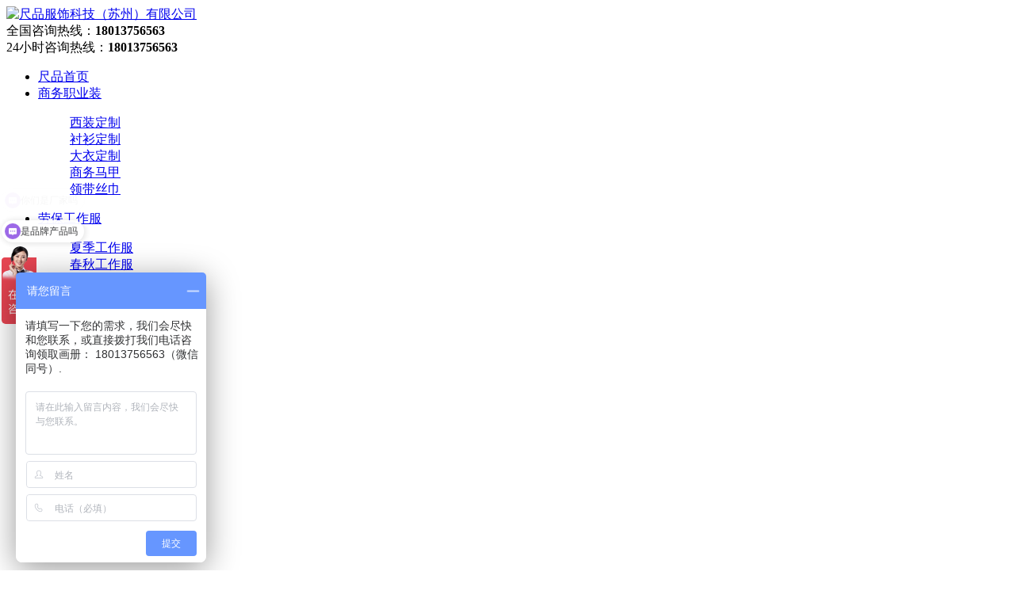

--- FILE ---
content_type: text/html; Charset=utf-8
request_url: http://www.ciipnn.com/news/156.html
body_size: 7718
content:
<!DOCTYPE html PUBLIC "-//W3C//DTD XHTML 1.0 Transitional//EN" "http://www.w3.org/TR/xhtml1/DTD/xhtml1-transitional.dtd">
<html xmlns="http://www.w3.org/1999/xhtml">
<head>
<meta http-equiv="Content-Type" content="text/html; charset=utf-8" />
<title>正装西装和休闲西装区别-苏州西服定制_新闻资讯_尺品服饰科技（苏州）有限公司</title>
<meta name="Keywords" content="苏州西服定制" />
<meta name="Description" content="苏州西服定制" />
<script>var webroot="/",infoid="156",murl="show.asp?id=156",contenturl="http://www.ciipnn.com/news/xw/156.html";</script>

<meta name="viewport" content="width=1380">
<link href="/theme/TF000057/css/style.css" rel="stylesheet">

<link href="/theme/TF000057/css/common.css" rel="stylesheet">
<script src="/theme/TF000057/js/jquery.js"></script>
<script src="/theme/TF000057/js/jquery.SuperSlide.2.1.1.js"></script>
<script src="/theme/TF000057/js/common.js"></script>
<script src="/lib/js/mobile.js"></script>
<script src="/lib/js/sdcms.hits.js"></script>
<script src="/lib/tips/jquery.tips.js"></script>
<script src="/lib/validator/jquery.validator.js"></script>
<script src="/lib/validator/zh_CN.js"></script>
</head>
<body>
<!--头部开始-->

<div class="header">

<div class="w1200 clearfix">
<div class="logo" aos="fade-right"><a href="/" title="尺品服饰科技（苏州）有限公司"><img src="/theme/TF000057/images/logo.png" alt="尺品服饰科技（苏州）有限公司"></a></div>
<div class="tel" aos="fade-left"><span>全国咨询热线：</span><strong>18013756563</strong></div>
<div class="tel" aos="fade-left"><span>24小时咨询热线：</span><strong>18013756563</strong></div>
</div>


</div>
<!--头部结束-->

<!--导航开始-->
<div class="nav_main">
<ul class="nav w1200 clearfix">
<li><a href="/" title="尺品西装定做公司"><span>尺品首页</span></a></li> 

<li ><a href="/product/zhiyezhuang/" title="商务职业装"><span>商务职业装</span></a>

<dl>
  
<dd><a href="/product/xizhuang/" title="西装定制">西装定制</a></dd>  
<dd><a href="/product/chenshan/" title="衬衫定制">衬衫定制</a></dd>  
<dd><a href="/product/dayi/" title="大衣定制">大衣定制</a></dd>  
<dd><a href="/product/shangwumajia/" title="商务马甲">商务马甲</a></dd>  
<dd><a href="/product/lingdai/" title="领带丝巾">领带丝巾</a></dd>
</dl></li>
<li ><a href="/product/gongzuofu/" title="劳保工作服"><span>劳保工作服</span></a>

<dl>
  
<dd><a href="/product/xiajigongzuofu/" title="夏季工作服">夏季工作服</a></dd>  
<dd><a href="/product/chunqiugongzuofu/" title="春秋工作服">春秋工作服</a></dd>  
<dd><a href="/product/dongjigongzuofu/" title="冬季工作服">冬季工作服</a></dd>  
<dd><a href="/product/gongzhuangmajia/" title="工装马甲">工装马甲</a></dd>
</dl></li>
<li ><a href="/product/xiuxiangongzuofu/" title="休闲工作服"><span>休闲工作服</span></a>

<dl>
  
<dd><a href="/product/poloshirt/" title="polo衫">polo衫</a></dd>  
<dd><a href="/product/tshirt/" title="T恤衫">T恤衫</a></dd>  
<dd><a href="/product/fangshaiyi/" title="防晒衣">防晒衣</a></dd>  
<dd><a href="/product/weiyi/" title="卫衣运动服">卫衣运动服</a></dd>  
<dd><a href="/product/chongfengyi/" title="冲锋衣">冲锋衣</a></dd>  
<dd><a href="/product/yurongfu/" title="羽绒服">羽绒服</a></dd>
</dl></li>
<li ><a href="/case/" title="行业案例"><span>行业案例</span></a>

<dl>
  
<dd><a href="/case/qiye/" title="内资公司案例">内资公司案例</a></dd>  
<dd><a href="/case/yinhang/" title="政府事业单位">政府事业单位</a></dd>  
<dd><a href="/case/waizi/" title="外资公司案例">外资公司案例</a></dd>  
<dd><a href="/case/gongyi/" title="公益项目案例">公益项目案例</a></dd>
</dl></li>
<li class="cur"><a href="/news/xw/" title="新闻资讯"><span>新闻资讯</span></a>

<dl>
  
<dd><a href="/news/xw1/" title="公司动态">公司动态</a></dd>  
<dd><a href="/news/xw2/" title="行业动态">行业动态</a></dd>  
<dd><a href="/news/xw3/" title="常见问答">常见问答</a></dd>
</dl></li>
<li ><a href="/about/company/" title="关于尺品"><span>关于尺品</span></a>

<dl>
  
<dd><a href="/about/company/" title="公司简介">公司简介</a></dd>  
<dd><a href="/about/honor/" title="荣誉资质">荣誉资质</a></dd>  
<dd><a href="/book/" title="在线留言">在线留言</a></dd>  
<dd><a href="/contact/" title="联系我们">联系我们</a></dd>
</dl></li>
</ul></div>
<!--导航结束-->


<!--内页大图开始-->
<div class="nybanner" alt="西装定制"style="background-image: url(/theme/TF000057/pic/nybanner3.jpg);"></div>
<!--内页大图结束-->


<!--搜索栏开始-->
<div class="search ny"> 
<div class="w1200 clearfix"> 
<!--热搜词开始-->
<div class="keyword fl" aos="fade-right"> 
<b>搜索关键字：</b><a href="/plug/search.asp?key=%E8%A5%BF%E8%A3%85%E5%AE%9A%E5%88%B6" title="西装定制">西装定制</a><a href="/plug/search.asp?key=%E8%A5%BF%E8%A3%85%E5%AE%9A%E5%81%9A" title="西装定做">西装定做</a><a href="/plug/search.asp?key=%E5%B7%A5%E4%BD%9C%E6%9C%8D%E5%AE%9A%E5%88%B6" title="工作服定制">工作服定制</a><a href="/plug/search.asp?key=%E7%94%B7%E5%A3%AB%E8%A5%BF%E8%A3%85" title="男士西装">男士西装</a><a href="/plug/search.asp?key=%E8%A5%BF%E8%A3%85%E9%9D%A2%E6%96%99" title="西装面料">西装面料</a><a href="/plug/search.asp?key=%E5%A5%B3%E5%A3%AB%E8%A5%BF%E8%A3%85" title="女士西装">女士西装</a><a href="/plug/search.asp?key=%E8%A5%BF%E8%A3%85%E4%BB%B7%E6%A0%BC" title="西装价格">西装价格</a><a href="/plug/search.asp?key=%E8%A5%BF%E8%A3%85%E5%AE%9A%E5%88%B6%E5%8E%82%E5%AE%B6" title="西装定制厂家">西装定制厂家</a><a href="/plug/search.asp?key=%E8%81%8C%E4%B8%9A%E8%A3%85%E5%AE%9A%E5%81%9A" title="职业装定做">职业装定做</a><a href="/plug/search.asp?key=%E8%81%8C%E4%B8%9A%E8%A3%85%E5%AE%9A%E5%88%B6%E5%8E%82%E5%AE%B6" title="职业装定制厂家">职业装定制厂家</a></div> 
<!--热搜词结束-->
<!--搜索框开始-->
<div class="sou fr" aos="fade-left"> 
<div class="s_box"><form action="/plug/search.asp" method="get" onsubmit="return checksearch(this)">
<input class="ipt1" type="text" name="key" value="请输入关键字" onfocus="if(this.value==defaultValue)this.value=''" onblur="if(this.value=='')this.value=defaultValue">
<input type="submit" value="" class="ipt2"></form>
</div></div> 
<!--搜索框结束-->
</div></div>
<!--搜索栏结束-->
<div class="submian">
<div class="w1200 clearfix">
<div class="sobtitle"><b>您的位置：</b><a href="/" title="首页">首页</a><span> &gt; </span><a href="/news/xw/" title="新闻资讯">新闻资讯</a><span> &gt; </span>正装西装和休闲西装区别-苏州西服定制</div>

<div class="subleft fl">
<!--栏目分类开始-->
<div class="lefta">

<div class="title"><h2>新闻资讯</h2></div>
<div class="comt">
<ul>


<li ><span><a href="/news/xw1/" title="公司动态">公司动态</a></span>
</li>

<li ><span><a href="/news/xw2/" title="行业动态">行业动态</a></span>
</li>

<li ><span><a href="/news/xw3/" title="常见问答">常见问答</a></span>
</li>
</ul></div></div>
<!--栏目分类结束-->

<!--联系我们开始-->

<div class="contact2"> 
<p>咨询热线</p> 
<span>18013756563</span></div>
<!--联系我们结束-->
</div>
<div class="subright fr">
<!--文章内容开始-->
<div class="conBox">
<div class="ArticleTitle"><h1>正装西装和休闲西装区别-苏州西服定制</h1></div>
<div class="ArticleMessage"><span>发布时间：2022-02-12</span><span>人气：<i id="hits">19</i></span></div>
<div class="ArticleTencont"><div style="font-family: &quot;sans serif&quot;, tahoma, verdana, helvetica; white-space: normal;"><div>&nbsp; &nbsp; &nbsp; &nbsp;西装通常是公司企业从业人员、在商务场合男士着装的一个首选。西装之所以长盛不衰，很重要的原因是它拥有深厚的文化内涵，主流的西装文化常常被人们打上“有文化、有教养、有绅士风度、有权威感”等标签。</div><div>&nbsp; &nbsp; &nbsp; 西装一直是男性服装王国的宠儿，“西装革履”常用来形容文质彬彬的绅士俊男。西装的主要特点是外观挺括、线条流畅、穿着舒适。若配上 领带后，则更显得高雅典朴。</div><div>&nbsp; &nbsp; 另外，在日益开放的现代社会，西装作为一种衣着款式也进入到女性服装的行列，体现女性和男士一样的独立、自信，也有人称西装为女人的千变外套。</div>正装西装和休闲西装区别-苏州<em><a href="http://www.ciipnn.com/" kesrc="http://www.ciipnn.com/" target="_blank">西服定制</a></em>公司小编来为大家娓娓道来：<img src="/upfile/202202/2022021253108961.jpg" title="1.jpg" alt="1.jpg"/>1、色彩角度的区别</div><div style="font-family: &quot;sans serif&quot;, tahoma, verdana, helvetica; white-space: normal;">&nbsp; &nbsp; &nbsp; 正装西装的颜色特点比较单一，以深色为主例如：蓝色、黑色、灰色、等色。其中黑色正式场合穿的次数较多，显沉稳。而休闲西装的色彩比较多样化，例如：白色、粉色、绿色等色系，穿着比较随意。</div><div style="font-family: &quot;sans serif&quot;, tahoma, verdana, helvetica; white-space: normal;">2、款式角度的区别</div><div style="font-family: &quot;sans serif&quot;, tahoma, verdana, helvetica; white-space: normal;">&nbsp; &nbsp; &nbsp; 正装西装版式款型比较固定，有宽松和修身款式之分，且套装为主，一般为两件套或三件套，只能搭配衬衫，皮鞋。而休闲西装一般都是可以单件单件的穿，是比较修身的衣服。上衣和裤子的搭配款式也不一样，比较随意一般以休闲裤或者牛仔裤为主。</div><div style="font-family: &quot;sans serif&quot;, tahoma, verdana, helvetica; white-space: normal;">3、面料角度区别</div><div style="font-family: &quot;sans serif&quot;, tahoma, verdana, helvetica; white-space: normal;">&nbsp; &nbsp; &nbsp; 正装西装一般都是纯毛面料或者含毛比例较高的混纺面料。这种面料悬垂，挺括，透气，显得外观高档，典雅。当然其价位也是比较贵的，而休闲西装的面料就无奇不有了，有麻的，有皮的，棉的，还有真丝的，可谓无奇不有。<br/>咨询来源：http://www.ciipnn.com</div><p><br/></p></div>

<!--点赞开始-->
<div id="mood">
<p>你觉得这篇文章怎么样？</p>
<a title="赞一下" class="digs" href="javascript:void(0)" config="1"><span class="dianzan-up"></span><em id="mood_1">0</em></a>
<a title="踩一下" class="digs" href="javascript:void(0)" config="2"><span class="dianzan-down"></span><em id="mood_2">0</em></a></div>
<!--点赞结束-->  
<!--标签开始-->
<div class="tags"><span>标签：</span><a href="/plug/tags.asp?tag=%E8%8B%8F%E5%B7%9E%E8%A5%BF%E6%9C%8D%E5%AE%9A%E5%88%B6">苏州西服定制</a> <a href="/plug/tags.asp">全部</a></div>
<!--标签结束-->
<!--统计代码开始-->
<div id="bdshare" class="share bdsharebuttonbox bdshare-button-style0-16">
<a href="#" class="bds_more" data-cmd="more">分享到：</a>
<a href="#" class="bds_qzone" data-cmd="qzone" title="分享到QQ空间"></a>
<a href="#" class="bds_weixin" data-cmd="weixin" title="分享到微信"></a>
<a href="#" class="bds_sqq" data-cmd="sqq" title="分享到QQ好友"></a>
<a href="#" class="bds_tsina" data-cmd="tsina" title="分享到新浪微博"></a>
<a href="#" class="bds_tqq" data-cmd="tqq" title="分享到腾讯微博"></a>
</div>
<!--统计代码结束-->
<div class="clear"></div>
<div class="reLink clearfix">
<div class="prevLink"><span>上一条</span><a title="暂无数据">暂无数据</a></div>


<div class="nextLink"><span>下一条</span><a href="/news/xw/148.html" title="高级服装定制的流程">高级服装定制的流程</a></div>
</div>

<!--评论开始-->
<div class="comment-main">
<div class="comment-title"><span>网友评论</span></div>
<div class="comment-show-box">
<!--评论列表开始-->
<div class="pl-box2">
<div class="item">
<div class="c-commentAjax">
<dl><dt><img src="/theme/TF000057/images/normal.png"></dt><dd><h1>管理员</h1><p>该内容暂无评论</p></dd></dl>
</div></div><div class="xz-cb"></div>


</div>
<!--评论列表结束-->
<!--评论表单开始-->
<form method="post" class="form_comment">
<div class="fb-box">
<dl><dt><img src="/theme/TF000057/images/normal.png"></dt>
<dd><p><textarea type="text" name="t0" placeholder="我也说两句" data-rule="评论内容:required;"></textarea></p>
<input type="hidden" name="t1" value="美国网友"></dd></dl>
<div class="xz-cb"></div></div>
<div class="fb-box-div">
<dl><dd>美国网友</dd>
<input type="submit" value="发表评论" name="send"></dl>
<div class="xz-cb"></div></div></form>
<!--评论表单结束-->
</div></div>
<!--评论结束-->

<!--推荐资讯开始-->
<div class="Randomnews">
<div class="tit"><b>推荐资讯</b><span>/ Hot news </span></div>
<ul class="clearfix">


<li><span class="fr">2022-10-19</span><a href="/news/xw2/162.html" title="西装外套流行趋势如何？西装外套怎么搭配选择才好看？" >西装外套流行趋势如何？西装外套怎么搭配选择才好看…</a></li>

<li><span class="fr">2022-02-23</span><a href="/news/xw1/159.html" title="西装的选购技巧，这些你都不知道还怎么买西装" >西装的选购技巧，这些你都不知道还怎么买西装</a></li>

<li><span class="fr">2022-01-10</span><a href="/news/xw3/153.html" title="男士西装衬衫12大搭配常识" >男士西装衬衫12大搭配常识</a></li>

<li><span class="fr">2021-10-09</span><a href="/news/xw3/139.html" title="浅析西服和羊毛大衣的保养方法" >浅析西服和羊毛大衣的保养方法</a></li>

<li><span class="fr">2021-06-25</span><a href="/news/xw1/50.html" title="浅析面料的缩水率" >浅析面料的缩水率</a></li>
</ul></div>
<!--推荐资讯结束-->
</div>
<!--文章内容结束-->
</div></div></div>
<!--页尾开始-->
<div class="footer"> 
<div class="w1200 clearfix"> 
<!--底部导航开始-->
<div class="f_nav fl"> 
<ul> 
<li><a href="/" title="网站首页">网站首页</a></li> 

<li><a href="/product/zhiyezhuang/" title="商务职业装">商务职业装</a></li>
<li><a href="/product/gongzuofu/" title="劳保工作服">劳保工作服</a></li>
<li><a href="/product/xiuxiangongzuofu/" title="休闲工作服">休闲工作服</a></li>
<li><a href="/case/" title="行业案例">行业案例</a></li>
<li><a href="/news/xw/" title="新闻资讯">新闻资讯</a></li>
<li><a href="/about/company/" title="关于尺品">关于尺品</a></li>    
<li><a href="/plug/rss.asp">网站地图</a></li> 
</ul> 
<p><span>18013756563</span>18013756563</p>

</div> 

<!--底部导航结束-->

<!--联系方式开始-->
<div class="f_ban fl"> 
<p class="f_p01"><b>地址：</b>苏州市工业园区东富路58号</p> 
<p class="f_p02"><b>邮箱：</b>tim@humtun@qq.com</p> 
<p>尺品服饰科技（苏州）有限公司 © 版权所有<i><script charset="UTF-8" id="LA_COLLECT" src="//sdk.51.la/js-sdk-pro.min.js"></script>
<script>LA.init({id:"JyiOvoufpMEvtygO",ck:"JyiOvoufpMEvtygO"})</script>
<script>
var _hmt = _hmt || [];
(function() {
  var hm = document.createElement("script");
  hm.src = "https://hm.baidu.com/hm.js?6e1e16f4f75a2142fb23232c48808f66";
  var s = document.getElementsByTagName("script")[0]; 
  s.parentNode.insertBefore(hm, s);
})();
</script>
</i><span>备案号：<a href="https://beian.miit.gov.cn/" target="_blank" title="苏ICP备2021031398号-3">苏ICP备2021031398号-3</a><i>网站制作：<a href="" target="_blank" title="尺品职业装">尺品职业装</a></i></span></p>
</div> 
<!--联系方式结束-->

<!--二维码开始-->
<div class="f_er fr"> 
<p><img src="/theme/TF000057/images/erweima1.png" alt="尺品服饰科技（苏州）有限公司"/><span>访问手机站</span></p> 
<p><img src="/theme/TF000057/images/weixin.jpg" alt="尺品服饰科技（苏州）有限公司"/><span>微信二维码</span></p> 
</div></div> 
<!--二维码结束-->
</div>
<!--页尾结束-->

<!--浮动客服开始-->
<dl class="toolbar">
<dd class="qq"><a href="tencent://message/?uin=43871504&Menu=yes"><i></i><span>在线客服</span></a></dd>
<dd class="tel"><i></i><span>服务热线</span>
<div class="box"><p>服务热线</p><h3>18013756563</h3></div></dd>
<dd class="code"><i></i><span>微信咨询</span>
<div class="box"><img src="/theme/TF000057/images/weixin.jpg" alt="尺品服饰科技（苏州）有限公司"/></div></dd>
<dd class="top" id="top"><i></i><span>返回顶部</span></dd></dl>
<!--浮动客服结束-->
<script src="/theme/TF000057/js/app.js"></script>


<div style="width:300px;margin:0 auto; padding:20px 0;">
		 		<a target="_blank" href="http://www.beian.gov.cn/portal/registerSystemInfo?recordcode=32059002004041" style="display:inline-block;text-decoration:none;height:20px;line-height:20px;"><img src="" style="float:left;"/><p style="float:left;height:20px;line-height:20px;margin: 0px 0px 0px 5px; color:#939393;">苏公网安备 32059002004041号</p></a>
		 	</div>
</body>
</html>

--- FILE ---
content_type: text/javascript; charset=utf-8
request_url: https://goutong.baidu.com/site/424/6e1e16f4f75a2142fb23232c48808f66/b.js?siteId=17461674
body_size: 7575
content:
!function(){"use strict";!function(){var e={styleConfig:{"styleVersion":"1","inviteBox":{"btnBgColor":"#6696FF","startPage":1,"isShowText":1,"skinType":1,"buttonType":1,"autoInvite":1,"stayTime":45,"closeTime":5,"toChatTime":5,"inviteWinPos":0,"welcome":"您好，拨打18013756563（微信）可以直接咨询，请留下电话微信方便联系您","autoChat":0,"btnBgColorType":0,"height":175,"skinIndex":0,"customerStyle":{"acceptFontColor":"#000000","backImg":"","acceptBgColor":"#fecb2e","inviteBackImg":"https://aff-im.bj.bcebos.com/r/image/invite-back-img.png","horizontalPosition":"left","confirmBtnText":"在线咨询","portraitPosition":"top","marginTop":0,"buttonPosition":"center","marginLeft":0},"maxInviteNum":3,"defaultStyle":0,"likeCrm":0,"skinName":"默认皮肤","autoHide":1,"reInvite":1,"sendButton":{"bgColor":"#bfecff","fontColor":"#1980df"},"inviteHeadImg":"https://su.bcebos.com/v1/biz-crm-aff-im/biz-crm-aff-im/generic/system/style/images/33a6274650e842baaf0f8518f8bf3283.jpg?authorization=bce-auth-v1%2F0a3fcab923c6474ea5dc6cb9d1fd53b9%2F2024-01-07T17%3A00%3A34Z%2F-1%2F%2F80dcf7506a3543be4489628e56560f796e4627e028df346a9ebec71ed7d2396c","license":"000","fontPosition":"center","width":400,"isCustomerStyle":0,"position":"middle","inviteInterval":60,"inviteWinType":0,"tradeId":0,"fontColor":"#333333"},"aiSupportQuestion":false,"webimConfig":{"isShowIntelWelLan":0,"skinIndex":0,"autoDuration":1,"customerColor":"#9861E6","themeType":0,"license":"000","isOpenAutoDirectCom":1,"generalRecommend":1,"isShowCloseBtn":1,"skinType":1,"width":452,"isOpenKeepCom":1,"autoPopupMsg":1,"position":"right-bottom","needVerifyCode":1,"height":471,"waitVisitStayTime":6,"searchTermRecommend":1},"noteBoard":{"btnBgColor":"#6696FF","skinIndex":0,"webim":{"webimOnline":1,"webimOffline":1},"displayCompany":1,"skinName":"默认皮肤","cpyInfo":"请填写一下您的需求，我们会尽快和您联系，或直接拨打我们电话咨询领取画册： 18013756563（微信同号）.","displayLxb":1,"formText":"感谢您的关注，当前客服人员不在线，请填写一下您的信息，我们会尽快和您联系,也可以直接拨打我们电话： 18013756563（微信同号）","skinType":1,"form":{"formOffline":1,"formOnlineAuto":1},"position":"left-bottom","itemsExt":[],"items":[{"name":"content","required":0,"isShow":1},{"name":"visitorName","required":0,"isShow":1},{"name":"visitorPhone","required":1,"isShow":1}],"cpyTel":"","needVerifyCode":1,"btnBgColorType":0,"board":{"boardOffline":1,"boardOnline":1}},"blackWhiteList":{"siteBlackWhiteList":[],"type":-1},"isWebim":1,"pageId":0,"seekIcon":{"barrageIconColor":"#9861E6","iconHeight":98,"barrageIssue":["可以介绍下你们的产品么","你们是怎么收费的呢","现在有优惠活动吗"],"displayLxb":1,"portraitPosition":"top","skinType":1,"isFixedPosition":1,"iconType":0,"pcGroupiconColor":"#9861E6","horizontalPosition":"left","height":52,"customerStyle":{"backImg":"","iconWidth":44},"skinIndex":0,"iconWidth":44,"likeCrm":0,"skinName":"默认皮肤","groups":[{"groupName":"分组1","groupId":961050}],"barrageColor":1,"barragePos":1,"marginLeft":0,"pcGroupiconColorType":0,"autoConsult":1,"isOpenAutoDirectCom":1,"barrageSwitch":true,"isCustomerStyle":0,"width":144,"hotIssues":[{"question":"你们是厂家吗","answer":"<span style=\"color: rgb(1, 5, 118);\">我们是2008年成立的职业装校服生产厂家（可查看营业执照生产资质），获得ISO质量等三体系、AAA信用企业、十大品牌等认证，拥有自主的软著、专利，主要产品包括各类西装、衬衫、工作服、校服等各类职业装，咨询产品定制或领取画册请拨打18013756563（微信同号）</span>","id":"hotIssues:1382596590"},{"question":"是品牌产品吗","answer":"我们是中国品牌职业装，主要经营品牌有“衡通”职业装，“尺品”商务装，“KEEPUTE”运动休闲装等品牌，是中国为数不多的拥有多个自主品牌的职业装工作服生产厂家，咨询产品定制或领取画册请拨打18013756563（微信同号）<span style=\"color: rgb(1, 5, 118);\"></span>","id":"hotIssues:1357263220"},{"question":"有产品画册吗","answer":"<span style=\"color: rgb(1, 5, 118);\">请关注微信“衡通品牌职业装”公众号，我们有专门的产品选型画册，按使用场景、品类、季节等为各行业整理成电子画册，请关注公众号“衡通品牌职业装”，咨询产品定制或领取画册请拨打18013756563（微信同号）</span>","id":"hotIssues:1310922974"}],"groupStyle":{"bgColor":"#ffffff","buttonColor":"#d6f3ff","fontColor":"#008edf"},"pcGroupiconType":0,"position":"left-center","barrageIconColorType":0,"groupWidth":94,"marginTop":0},"digitalHumanSetting":{"perid":"4146","gender":0,"demo":{"image":"https://aff-im.cdn.bcebos.com/onlineEnv/r/image/digitalman/digital-woman-demo-webim.png"},"headImage":"https://aff-im.cdn.bcebos.com/onlineEnv/r/image/digitalman/digital-woman-demo.jpg","name":"温柔姐姐","audition":"https://aff-im.cdn.bcebos.com/onlineEnv/r/audio/digitalman/woman.mp3","comment":"以亲切温柔的形象来接待访客，让用户感受到温暖和关怀；","data":{"welcome":{"gif":"https://aff-im.cdn.bcebos.com/onlineEnv/r/image/digitalman/digital-woman-welcome.gif"},"contact":{"gif":"https://aff-im.cdn.bcebos.com/onlineEnv/r/image/digitalman/digital-woman-contact.gif"},"warmLanguage":{"gif":""},"other":{"gif":""}}}},siteConfig:{"eid":"880367","queuing":"<p>您好，拨打18013756563（微信）可以直接咨询，请留下电话微信方便联系您<span style=\"font-family: 微软雅黑;\"></span></p>","isOpenOfflineChat":1,"authToken":"bridge","isWebim":1,"imVersion":"im_server","platform":0,"isGray":"false","vstProto":1,"bcpAiAgentEnable":"0","webimConfig":{"isShowIntelWelLan":0,"skinIndex":0,"autoDuration":1,"customerColor":"#9861E6","themeType":0,"license":"000","isOpenAutoDirectCom":1,"generalRecommend":1,"isShowCloseBtn":1,"skinType":1,"width":452,"isOpenKeepCom":1,"autoPopupMsg":1,"position":"right-bottom","needVerifyCode":1,"height":471,"waitVisitStayTime":6,"searchTermRecommend":1},"isOpenRobot":0,"startTime":1768517983833,"authType":4,"prologue":"<p><span style=\"font-size: 16px !important;\"><span style=\"font-weight: bold; color: rgb(254, 1, 0);\">衡通、尺品、KEEPUTE，</span><span style=\"font-weight: bold; color: rgb(0, 0, 0);\">中国品质职业装</span><span style=\"color: rgb(0, 0, 0); font-weight: bold;\">品牌</span></span><span style=\"font-size: 16pt;\">，</span><span style=\"font-size: 16px !important;\">15年职业装与校服定制工厂，5000家企业客户选择！留一下您的电话或客服电话18013756563（微信），为您服务！</span></p>","isPreonline":0,"isOpenSmartReply":1,"isCsOnline":1,"siteToken":"6e1e16f4f75a2142fb23232c48808f66","userId":"880367","route":"1","csrfToken":"d6353a1caa2441b68f04eea30b651f8e","ymgWhitelist":true,"likeVersion":"generic","newWebIm":1,"siteId":"17461674","online":"true","bid":"","webRoot":"https://affimvip.baidu.com/cps5/","isSmallFlow":0,"userCommonSwitch":{"isOpenTelCall":false,"isOpenCallDialog":false,"isOpenStateOfRead":true,"isOpenVisitorLeavingClue":true,"isOpenVoiceMsg":true,"isOpenVoiceCom":true}}};Object.freeze(e),window.affImConfig=e;var i=document.createElement("script"); i.src="https://aff-im.cdn.bcebos.com/onlineEnv/imsdk/1735891798/affim.js",i.setAttribute("charset","UTF-8");var o=document.getElementsByTagName("head")[0]||document.body;o.insertBefore(i,o.firstElement||null)}()}();